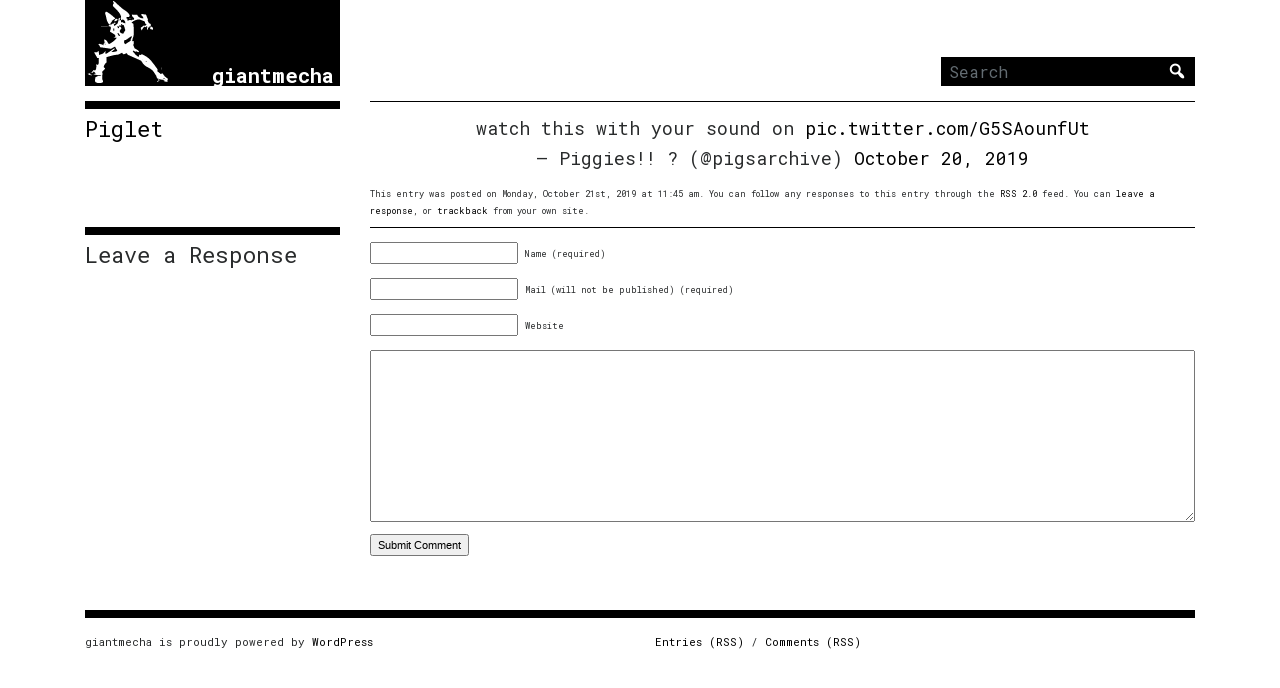

--- FILE ---
content_type: text/html; charset=UTF-8
request_url: https://giantmecha.com/2019/10/21/piglet-16/
body_size: 9450
content:
<!DOCTYPE html>
<html lang="en">
<head>
<meta charset="utf-8">
<meta name="viewport" content="width=device-width, initial-scale=1, user-scalable=no" />
<meta http-equiv="x-ua-compatible" content="ie=edge">

<title>giantmecha  // Blog Archive    //  Piglet</title>

<link rel="alternate" type="application/rss+xml" title="giantmecha RSS Feed" href="https://giantmecha.com/feed/" />

<link rel="icon" type="image/png" href="https://giantmecha.com/favicon.png"/>
<link rel="pingback" href="https://giantmecha.com/xmlrpc.php" />

<meta name='robots' content='max-image-preview:large' />
	<style>img:is([sizes="auto" i], [sizes^="auto," i]) { contain-intrinsic-size: 3000px 1500px }</style>
	<link rel='dns-prefetch' href='//stats.wp.com' />
<link rel='dns-prefetch' href='//maxcdn.bootstrapcdn.com' />
<link rel='dns-prefetch' href='//fonts.googleapis.com' />
<link rel="alternate" type="application/rss+xml" title="giantmecha &raquo; Piglet Comments Feed" href="https://giantmecha.com/2019/10/21/piglet-16/feed/" />
<script type="text/javascript">
/* <![CDATA[ */
window._wpemojiSettings = {"baseUrl":"https:\/\/s.w.org\/images\/core\/emoji\/15.0.3\/72x72\/","ext":".png","svgUrl":"https:\/\/s.w.org\/images\/core\/emoji\/15.0.3\/svg\/","svgExt":".svg","source":{"concatemoji":"https:\/\/giantmecha.com\/wp-includes\/js\/wp-emoji-release.min.js?ver=6.7.4"}};
/*! This file is auto-generated */
!function(i,n){var o,s,e;function c(e){try{var t={supportTests:e,timestamp:(new Date).valueOf()};sessionStorage.setItem(o,JSON.stringify(t))}catch(e){}}function p(e,t,n){e.clearRect(0,0,e.canvas.width,e.canvas.height),e.fillText(t,0,0);var t=new Uint32Array(e.getImageData(0,0,e.canvas.width,e.canvas.height).data),r=(e.clearRect(0,0,e.canvas.width,e.canvas.height),e.fillText(n,0,0),new Uint32Array(e.getImageData(0,0,e.canvas.width,e.canvas.height).data));return t.every(function(e,t){return e===r[t]})}function u(e,t,n){switch(t){case"flag":return n(e,"\ud83c\udff3\ufe0f\u200d\u26a7\ufe0f","\ud83c\udff3\ufe0f\u200b\u26a7\ufe0f")?!1:!n(e,"\ud83c\uddfa\ud83c\uddf3","\ud83c\uddfa\u200b\ud83c\uddf3")&&!n(e,"\ud83c\udff4\udb40\udc67\udb40\udc62\udb40\udc65\udb40\udc6e\udb40\udc67\udb40\udc7f","\ud83c\udff4\u200b\udb40\udc67\u200b\udb40\udc62\u200b\udb40\udc65\u200b\udb40\udc6e\u200b\udb40\udc67\u200b\udb40\udc7f");case"emoji":return!n(e,"\ud83d\udc26\u200d\u2b1b","\ud83d\udc26\u200b\u2b1b")}return!1}function f(e,t,n){var r="undefined"!=typeof WorkerGlobalScope&&self instanceof WorkerGlobalScope?new OffscreenCanvas(300,150):i.createElement("canvas"),a=r.getContext("2d",{willReadFrequently:!0}),o=(a.textBaseline="top",a.font="600 32px Arial",{});return e.forEach(function(e){o[e]=t(a,e,n)}),o}function t(e){var t=i.createElement("script");t.src=e,t.defer=!0,i.head.appendChild(t)}"undefined"!=typeof Promise&&(o="wpEmojiSettingsSupports",s=["flag","emoji"],n.supports={everything:!0,everythingExceptFlag:!0},e=new Promise(function(e){i.addEventListener("DOMContentLoaded",e,{once:!0})}),new Promise(function(t){var n=function(){try{var e=JSON.parse(sessionStorage.getItem(o));if("object"==typeof e&&"number"==typeof e.timestamp&&(new Date).valueOf()<e.timestamp+604800&&"object"==typeof e.supportTests)return e.supportTests}catch(e){}return null}();if(!n){if("undefined"!=typeof Worker&&"undefined"!=typeof OffscreenCanvas&&"undefined"!=typeof URL&&URL.createObjectURL&&"undefined"!=typeof Blob)try{var e="postMessage("+f.toString()+"("+[JSON.stringify(s),u.toString(),p.toString()].join(",")+"));",r=new Blob([e],{type:"text/javascript"}),a=new Worker(URL.createObjectURL(r),{name:"wpTestEmojiSupports"});return void(a.onmessage=function(e){c(n=e.data),a.terminate(),t(n)})}catch(e){}c(n=f(s,u,p))}t(n)}).then(function(e){for(var t in e)n.supports[t]=e[t],n.supports.everything=n.supports.everything&&n.supports[t],"flag"!==t&&(n.supports.everythingExceptFlag=n.supports.everythingExceptFlag&&n.supports[t]);n.supports.everythingExceptFlag=n.supports.everythingExceptFlag&&!n.supports.flag,n.DOMReady=!1,n.readyCallback=function(){n.DOMReady=!0}}).then(function(){return e}).then(function(){var e;n.supports.everything||(n.readyCallback(),(e=n.source||{}).concatemoji?t(e.concatemoji):e.wpemoji&&e.twemoji&&(t(e.twemoji),t(e.wpemoji)))}))}((window,document),window._wpemojiSettings);
/* ]]> */
</script>
<style id='wp-emoji-styles-inline-css' type='text/css'>

	img.wp-smiley, img.emoji {
		display: inline !important;
		border: none !important;
		box-shadow: none !important;
		height: 1em !important;
		width: 1em !important;
		margin: 0 0.07em !important;
		vertical-align: -0.1em !important;
		background: none !important;
		padding: 0 !important;
	}
</style>
<link rel='stylesheet' id='wp-block-library-css' href='https://giantmecha.com/wp-includes/css/dist/block-library/style.min.css?ver=6.7.4' type='text/css' media='all' />
<link rel='stylesheet' id='mediaelement-css' href='https://giantmecha.com/wp-includes/js/mediaelement/mediaelementplayer-legacy.min.css?ver=4.2.17' type='text/css' media='all' />
<link rel='stylesheet' id='wp-mediaelement-css' href='https://giantmecha.com/wp-includes/js/mediaelement/wp-mediaelement.min.css?ver=6.7.4' type='text/css' media='all' />
<style id='jetpack-sharing-buttons-style-inline-css' type='text/css'>
.jetpack-sharing-buttons__services-list{display:flex;flex-direction:row;flex-wrap:wrap;gap:0;list-style-type:none;margin:5px;padding:0}.jetpack-sharing-buttons__services-list.has-small-icon-size{font-size:12px}.jetpack-sharing-buttons__services-list.has-normal-icon-size{font-size:16px}.jetpack-sharing-buttons__services-list.has-large-icon-size{font-size:24px}.jetpack-sharing-buttons__services-list.has-huge-icon-size{font-size:36px}@media print{.jetpack-sharing-buttons__services-list{display:none!important}}.editor-styles-wrapper .wp-block-jetpack-sharing-buttons{gap:0;padding-inline-start:0}ul.jetpack-sharing-buttons__services-list.has-background{padding:1.25em 2.375em}
</style>
<style id='classic-theme-styles-inline-css' type='text/css'>
/*! This file is auto-generated */
.wp-block-button__link{color:#fff;background-color:#32373c;border-radius:9999px;box-shadow:none;text-decoration:none;padding:calc(.667em + 2px) calc(1.333em + 2px);font-size:1.125em}.wp-block-file__button{background:#32373c;color:#fff;text-decoration:none}
</style>
<style id='global-styles-inline-css' type='text/css'>
:root{--wp--preset--aspect-ratio--square: 1;--wp--preset--aspect-ratio--4-3: 4/3;--wp--preset--aspect-ratio--3-4: 3/4;--wp--preset--aspect-ratio--3-2: 3/2;--wp--preset--aspect-ratio--2-3: 2/3;--wp--preset--aspect-ratio--16-9: 16/9;--wp--preset--aspect-ratio--9-16: 9/16;--wp--preset--color--black: #000000;--wp--preset--color--cyan-bluish-gray: #abb8c3;--wp--preset--color--white: #ffffff;--wp--preset--color--pale-pink: #f78da7;--wp--preset--color--vivid-red: #cf2e2e;--wp--preset--color--luminous-vivid-orange: #ff6900;--wp--preset--color--luminous-vivid-amber: #fcb900;--wp--preset--color--light-green-cyan: #7bdcb5;--wp--preset--color--vivid-green-cyan: #00d084;--wp--preset--color--pale-cyan-blue: #8ed1fc;--wp--preset--color--vivid-cyan-blue: #0693e3;--wp--preset--color--vivid-purple: #9b51e0;--wp--preset--gradient--vivid-cyan-blue-to-vivid-purple: linear-gradient(135deg,rgba(6,147,227,1) 0%,rgb(155,81,224) 100%);--wp--preset--gradient--light-green-cyan-to-vivid-green-cyan: linear-gradient(135deg,rgb(122,220,180) 0%,rgb(0,208,130) 100%);--wp--preset--gradient--luminous-vivid-amber-to-luminous-vivid-orange: linear-gradient(135deg,rgba(252,185,0,1) 0%,rgba(255,105,0,1) 100%);--wp--preset--gradient--luminous-vivid-orange-to-vivid-red: linear-gradient(135deg,rgba(255,105,0,1) 0%,rgb(207,46,46) 100%);--wp--preset--gradient--very-light-gray-to-cyan-bluish-gray: linear-gradient(135deg,rgb(238,238,238) 0%,rgb(169,184,195) 100%);--wp--preset--gradient--cool-to-warm-spectrum: linear-gradient(135deg,rgb(74,234,220) 0%,rgb(151,120,209) 20%,rgb(207,42,186) 40%,rgb(238,44,130) 60%,rgb(251,105,98) 80%,rgb(254,248,76) 100%);--wp--preset--gradient--blush-light-purple: linear-gradient(135deg,rgb(255,206,236) 0%,rgb(152,150,240) 100%);--wp--preset--gradient--blush-bordeaux: linear-gradient(135deg,rgb(254,205,165) 0%,rgb(254,45,45) 50%,rgb(107,0,62) 100%);--wp--preset--gradient--luminous-dusk: linear-gradient(135deg,rgb(255,203,112) 0%,rgb(199,81,192) 50%,rgb(65,88,208) 100%);--wp--preset--gradient--pale-ocean: linear-gradient(135deg,rgb(255,245,203) 0%,rgb(182,227,212) 50%,rgb(51,167,181) 100%);--wp--preset--gradient--electric-grass: linear-gradient(135deg,rgb(202,248,128) 0%,rgb(113,206,126) 100%);--wp--preset--gradient--midnight: linear-gradient(135deg,rgb(2,3,129) 0%,rgb(40,116,252) 100%);--wp--preset--font-size--small: 13px;--wp--preset--font-size--medium: 20px;--wp--preset--font-size--large: 36px;--wp--preset--font-size--x-large: 42px;--wp--preset--spacing--20: 0.44rem;--wp--preset--spacing--30: 0.67rem;--wp--preset--spacing--40: 1rem;--wp--preset--spacing--50: 1.5rem;--wp--preset--spacing--60: 2.25rem;--wp--preset--spacing--70: 3.38rem;--wp--preset--spacing--80: 5.06rem;--wp--preset--shadow--natural: 6px 6px 9px rgba(0, 0, 0, 0.2);--wp--preset--shadow--deep: 12px 12px 50px rgba(0, 0, 0, 0.4);--wp--preset--shadow--sharp: 6px 6px 0px rgba(0, 0, 0, 0.2);--wp--preset--shadow--outlined: 6px 6px 0px -3px rgba(255, 255, 255, 1), 6px 6px rgba(0, 0, 0, 1);--wp--preset--shadow--crisp: 6px 6px 0px rgba(0, 0, 0, 1);}:where(.is-layout-flex){gap: 0.5em;}:where(.is-layout-grid){gap: 0.5em;}body .is-layout-flex{display: flex;}.is-layout-flex{flex-wrap: wrap;align-items: center;}.is-layout-flex > :is(*, div){margin: 0;}body .is-layout-grid{display: grid;}.is-layout-grid > :is(*, div){margin: 0;}:where(.wp-block-columns.is-layout-flex){gap: 2em;}:where(.wp-block-columns.is-layout-grid){gap: 2em;}:where(.wp-block-post-template.is-layout-flex){gap: 1.25em;}:where(.wp-block-post-template.is-layout-grid){gap: 1.25em;}.has-black-color{color: var(--wp--preset--color--black) !important;}.has-cyan-bluish-gray-color{color: var(--wp--preset--color--cyan-bluish-gray) !important;}.has-white-color{color: var(--wp--preset--color--white) !important;}.has-pale-pink-color{color: var(--wp--preset--color--pale-pink) !important;}.has-vivid-red-color{color: var(--wp--preset--color--vivid-red) !important;}.has-luminous-vivid-orange-color{color: var(--wp--preset--color--luminous-vivid-orange) !important;}.has-luminous-vivid-amber-color{color: var(--wp--preset--color--luminous-vivid-amber) !important;}.has-light-green-cyan-color{color: var(--wp--preset--color--light-green-cyan) !important;}.has-vivid-green-cyan-color{color: var(--wp--preset--color--vivid-green-cyan) !important;}.has-pale-cyan-blue-color{color: var(--wp--preset--color--pale-cyan-blue) !important;}.has-vivid-cyan-blue-color{color: var(--wp--preset--color--vivid-cyan-blue) !important;}.has-vivid-purple-color{color: var(--wp--preset--color--vivid-purple) !important;}.has-black-background-color{background-color: var(--wp--preset--color--black) !important;}.has-cyan-bluish-gray-background-color{background-color: var(--wp--preset--color--cyan-bluish-gray) !important;}.has-white-background-color{background-color: var(--wp--preset--color--white) !important;}.has-pale-pink-background-color{background-color: var(--wp--preset--color--pale-pink) !important;}.has-vivid-red-background-color{background-color: var(--wp--preset--color--vivid-red) !important;}.has-luminous-vivid-orange-background-color{background-color: var(--wp--preset--color--luminous-vivid-orange) !important;}.has-luminous-vivid-amber-background-color{background-color: var(--wp--preset--color--luminous-vivid-amber) !important;}.has-light-green-cyan-background-color{background-color: var(--wp--preset--color--light-green-cyan) !important;}.has-vivid-green-cyan-background-color{background-color: var(--wp--preset--color--vivid-green-cyan) !important;}.has-pale-cyan-blue-background-color{background-color: var(--wp--preset--color--pale-cyan-blue) !important;}.has-vivid-cyan-blue-background-color{background-color: var(--wp--preset--color--vivid-cyan-blue) !important;}.has-vivid-purple-background-color{background-color: var(--wp--preset--color--vivid-purple) !important;}.has-black-border-color{border-color: var(--wp--preset--color--black) !important;}.has-cyan-bluish-gray-border-color{border-color: var(--wp--preset--color--cyan-bluish-gray) !important;}.has-white-border-color{border-color: var(--wp--preset--color--white) !important;}.has-pale-pink-border-color{border-color: var(--wp--preset--color--pale-pink) !important;}.has-vivid-red-border-color{border-color: var(--wp--preset--color--vivid-red) !important;}.has-luminous-vivid-orange-border-color{border-color: var(--wp--preset--color--luminous-vivid-orange) !important;}.has-luminous-vivid-amber-border-color{border-color: var(--wp--preset--color--luminous-vivid-amber) !important;}.has-light-green-cyan-border-color{border-color: var(--wp--preset--color--light-green-cyan) !important;}.has-vivid-green-cyan-border-color{border-color: var(--wp--preset--color--vivid-green-cyan) !important;}.has-pale-cyan-blue-border-color{border-color: var(--wp--preset--color--pale-cyan-blue) !important;}.has-vivid-cyan-blue-border-color{border-color: var(--wp--preset--color--vivid-cyan-blue) !important;}.has-vivid-purple-border-color{border-color: var(--wp--preset--color--vivid-purple) !important;}.has-vivid-cyan-blue-to-vivid-purple-gradient-background{background: var(--wp--preset--gradient--vivid-cyan-blue-to-vivid-purple) !important;}.has-light-green-cyan-to-vivid-green-cyan-gradient-background{background: var(--wp--preset--gradient--light-green-cyan-to-vivid-green-cyan) !important;}.has-luminous-vivid-amber-to-luminous-vivid-orange-gradient-background{background: var(--wp--preset--gradient--luminous-vivid-amber-to-luminous-vivid-orange) !important;}.has-luminous-vivid-orange-to-vivid-red-gradient-background{background: var(--wp--preset--gradient--luminous-vivid-orange-to-vivid-red) !important;}.has-very-light-gray-to-cyan-bluish-gray-gradient-background{background: var(--wp--preset--gradient--very-light-gray-to-cyan-bluish-gray) !important;}.has-cool-to-warm-spectrum-gradient-background{background: var(--wp--preset--gradient--cool-to-warm-spectrum) !important;}.has-blush-light-purple-gradient-background{background: var(--wp--preset--gradient--blush-light-purple) !important;}.has-blush-bordeaux-gradient-background{background: var(--wp--preset--gradient--blush-bordeaux) !important;}.has-luminous-dusk-gradient-background{background: var(--wp--preset--gradient--luminous-dusk) !important;}.has-pale-ocean-gradient-background{background: var(--wp--preset--gradient--pale-ocean) !important;}.has-electric-grass-gradient-background{background: var(--wp--preset--gradient--electric-grass) !important;}.has-midnight-gradient-background{background: var(--wp--preset--gradient--midnight) !important;}.has-small-font-size{font-size: var(--wp--preset--font-size--small) !important;}.has-medium-font-size{font-size: var(--wp--preset--font-size--medium) !important;}.has-large-font-size{font-size: var(--wp--preset--font-size--large) !important;}.has-x-large-font-size{font-size: var(--wp--preset--font-size--x-large) !important;}
:where(.wp-block-post-template.is-layout-flex){gap: 1.25em;}:where(.wp-block-post-template.is-layout-grid){gap: 1.25em;}
:where(.wp-block-columns.is-layout-flex){gap: 2em;}:where(.wp-block-columns.is-layout-grid){gap: 2em;}
:root :where(.wp-block-pullquote){font-size: 1.5em;line-height: 1.6;}
</style>
<link rel='stylesheet' id='bootstrap-css' href='https://maxcdn.bootstrapcdn.com/bootstrap/4.0.0-alpha.6/css/bootstrap.min.css?ver=6.7.4' type='text/css' media='all' />
<link rel='stylesheet' id='roboto_mono-css' href='https://fonts.googleapis.com/css?family=Roboto+Mono%3A300%2C400%2C700&#038;ver=6.7.4' type='text/css' media='all' />
<link rel='stylesheet' id='dashicons-css' href='https://giantmecha.com/wp-includes/css/dashicons.min.css?ver=6.7.4' type='text/css' media='all' />
<link rel='stylesheet' id='style-css' href='https://giantmecha.com/wp-content/themes/giantmecha/style.css?ver=6.7.4' type='text/css' media='all' />
<script type="text/javascript" src="https://giantmecha.com/wp-includes/js/jquery/jquery.min.js?ver=3.7.1" id="jquery-core-js"></script>
<script type="text/javascript" src="https://giantmecha.com/wp-includes/js/jquery/jquery-migrate.min.js?ver=3.4.1" id="jquery-migrate-js"></script>
<script type="text/javascript" src="https://giantmecha.com/wp-content/plugins/google-analyticator/external-tracking.min.js?ver=6.5.7" id="ga-external-tracking-js"></script>
<link rel="https://api.w.org/" href="https://giantmecha.com/wp-json/" /><link rel="alternate" title="JSON" type="application/json" href="https://giantmecha.com/wp-json/wp/v2/posts/65755" /><link rel="EditURI" type="application/rsd+xml" title="RSD" href="https://giantmecha.com/xmlrpc.php?rsd" />
<meta name="generator" content="WordPress 6.7.4" />
<link rel="canonical" href="https://giantmecha.com/2019/10/21/piglet-16/" />
<link rel='shortlink' href='https://giantmecha.com/?p=65755' />
<link rel="alternate" title="oEmbed (JSON)" type="application/json+oembed" href="https://giantmecha.com/wp-json/oembed/1.0/embed?url=https%3A%2F%2Fgiantmecha.com%2F2019%2F10%2F21%2Fpiglet-16%2F" />
<link rel="alternate" title="oEmbed (XML)" type="text/xml+oembed" href="https://giantmecha.com/wp-json/oembed/1.0/embed?url=https%3A%2F%2Fgiantmecha.com%2F2019%2F10%2F21%2Fpiglet-16%2F&#038;format=xml" />
	<style>img#wpstats{display:none}</style>
		<!-- Google Analytics Tracking by Google Analyticator 6.5.7 -->
<script type="text/javascript">
    var analyticsFileTypes = [];
    var analyticsSnippet = 'enabled';
    var analyticsEventTracking = 'enabled';
</script>
<script type="text/javascript">
	var _gaq = _gaq || [];
  
	_gaq.push(['_setAccount', 'UA-15360555-1']);
    _gaq.push(['_addDevId', 'i9k95']); // Google Analyticator App ID with Google
	_gaq.push(['_trackPageview']);

	(function() {
		var ga = document.createElement('script'); ga.type = 'text/javascript'; ga.async = true;
		                ga.src = ('https:' == document.location.protocol ? 'https://ssl' : 'http://www') + '.google-analytics.com/ga.js';
		                var s = document.getElementsByTagName('script')[0]; s.parentNode.insertBefore(ga, s);
	})();
</script>
</head>
<body>
<div id="header" class="container">
	<div class="row">
		<div class="col-md-3">
			<h1 class="brand mb-0">
					<a href="https://giantmecha.com/">
					<?xml version="1.0" encoding="utf-8"?>					<!-- Generator: Adobe Illustrator 19.1.0, SVG Export Plug-In . SVG Version: 6.00 Build 0)  -->
					<svg version="1.1" id="Layer_1" xmlns="http://www.w3.org/2000/svg" xmlns:xlink="http://www.w3.org/1999/xlink" x="0px" y="0px"
						 viewBox="0 0 173 170" style="enable-background:new 0 0 173 170;" xml:space="preserve">
					<g id="mecha">
						<g>
							<path d="M12.6,149.1c1.7-1.8,3.5-3.7,5.5-5.9c0.5,0.3,1.3,0.8,2.1,1.2c0.5-0.3,1.1-0.6,1.7-1c1.3-3.6,2.4-7.1,0.9-11.4
								c1.4,0.3,2.6,0.5,4.2,0.7c2.9-4.3,0.8-9.3,1.6-14.1c-1,0.1-1.8,0.2-3.2,0.4c-2.1-3.8-4.3-7.7-6.7-11.9c2.3-0.1,4.5-0.2,6.7-0.3
								c0.6-0.9,1.1-1.7,1.7-2.7c0.5,0.7,1.2,1.3,1.3,2c0.3,2.1,0.3,4.1,0.4,6.5c3.1-1.1,5.8-1.6,8.1-2.9c1.9-1.1,3.4-3,5.8-5.2
								c-0.6,2.3-0.9,3.5-1.3,5c1.3,0.2,2.4,0.3,3,0.4c5.5-3.7,10.6-7.2,15.8-10.7c0.3,0.2,0.6,0.6,1.4,1.3c-2.4,1.9-4.7,3.8-7.2,5.9
								c5.9,0.1,9.7-0.7,12.2-2.3c-1.5-2.7-3.1-5.5-4.8-8.6c-2.9,1.5-5.5,2.9-8.5,4.4c-7-1-14.4-2.1-22.3-3.2c-0.2-0.7-0.5-1.8-0.8-3
								c-0.7-0.6-1.6-1.3-2.5-2c0.4-0.8,0.8-1.6,1.1-2.2c2.4,0.7,4.7,1.3,7.2,2c0.4,0.3,1,0.9,1.6,1.5c0.3-0.1,0.5-0.2,0.8-0.3
								c-0.2-0.8-0.4-1.6-0.6-2.5c0.8-0.6,1.7-1.3,2.7-2.1c-0.4-2.2-0.7-4.4-1.2-7.3c6.2,0.9,6.8,6.2,9.8,9.4c4.4-1.1,13.3-7.9,16.4-12.9
								c-2.2-0.2-4.3-0.3-6.4-0.5c0-0.1,0-0.3-0.1-0.4c1-0.2,1.9-0.5,3.2-0.8c0.1-1.2,0.2-2.5,0.2-3.5c-0.2-0.4-0.3-0.6-0.4-0.7
								c-3.6-2.3-7.1-4.5-10.5-6.7c-0.1-3.6,3.6-6.3,1.1-10.1c-1.1-0.3-2.5-0.7-4.4-1.2c1.1-1.1,2.1-2,3.1-3.1c-1.2-0.8-2.2-1.5-3.3-2.2
								c-4.3-6.4-3.9-14.2-6.7-21.2c0.5-0.9,1.1-1.9,1.7-3c0.8,0.2,1.7,0.2,2.4,0.6c6,3.6,11.5,7.9,17,13.3c-2.8,1.9-5,3.5-7.3,5.1
								c0,0.1,0.2,0.7,0.4,1.4c-1,1.1-2,2.2-2.8,3.1c0,1.2,0,2.2,0,4.3c1.5-1.5,2.5-2.4,3.5-3.4c0.4,0.1,1.1,0.3,1.7,0.5
								c1.1-0.9,2.2-1.9,3.5-3c0.7,0.6,1.3,1.1,1.9,1.7c-1.4,0.8-2.6,1.6-4,2.4c0.5,1.3,1,2.5,1.4,3.5c2.2-1.9,4.4-3.7,6.8-5.7
								c-0.2-3.1,2.8-5.7,1.3-9.3c1.2-0.7,2.5-1.5,3.8-2.3c0.2,0.2,0.4,0.4,0.6,0.5c-0.8,1.6-1.6,3.3-2.5,5.2c1.4-0.3,2.6-0.5,3.8-0.8
								c-1.2,2,0,3.7,0.3,5.7c0.5-0.6,0.9-1.1,1.4-1.7c1.7,1,3.3,1.9,4.7,2.7c1-0.5,1.6-0.7,2.1-1c0.1-3.2-2-5-4.8-6.8
								c-1.1,0.3-2.4,0.8-3.8,1.2c0-1-0.1-2,0-3c0.5-4.8-1.3-8.4-4.3-12.4c-3.7-4.9-8.4-8.6-12.3-12.9c-1.2-2.7,0.5-4.5,1.5-6.2
								c-0.7-1.7-1.3-3.2-1.9-4.7c0.7,0,1.3,0,2,0c5.6,5.1,11.1,10.3,16.9,15.2c2.6,2.2,5.6,3.8,8.3,5.8c3,2.3,5.9,4.8,7.5,8.4
								c-0.4,1.1-0.7,2.1-1.2,3.4c-1.5,0.1-3.2,0.2-5.1,0.4c-0.3,0.7-0.6,1.4-1,2.3c0.7,0.3,1.4,0.5,2.3,0.8c0.1,1.4,0.3,2.8,0.4,4.7
								c2.7-1.1,5-3.6,8-0.8c0.8-3.3,6,0.5,5.7-4.2c-1-2.9-5.4-3.7-4.7-8c3.6,0.2,7,0.3,11,0.5c2,5.2,6.7,6.8,12.5,7.4
								c0.9-4.1-4.2-4.9-4.3-8.5c3.4-1.7,6.5,1.2,9.9,0.5c1.3,3.2,2.5,6.3,4,10.1c-1.4,2.2,0.7,4.7,2,7.4c1,0.5,2.2,1,3.6,1.7
								c0,1.7,0,3.3,0,4.9l0.1-0.1c-0.8-0.1-1.6-0.2-2.7-0.3c0,0.5,0.1,1.1,0.2,2c-0.7,0.2-1.5,0.5-2.3,0.8c-0.6,1.6-1.2,3.1-1.9,5.1
								c-1.6-1.7-1.2-2.8-0.7-4.1c0.3-1,0.1-2.1,0.1-3.2c-0.4-0.3-0.7-0.5-1.1-0.8c-0.4,0.9-0.7,1.7-1,2.5c-1.4-0.4-2.4-0.7-4.1-1.2
								c-1.7,2.4-3.4,4.8-5.5,7.8c-0.6-2-1-3.6-1.6-5.5c2.2-1.6,4.6-3.3,6.9-4.9c0.9,0.6,1.6,1,2,1.3c1.2-1.4,2.2-2.6,3.3-3.9
								c-0.9-0.4-1.9-0.8-3.1-1.3c-0.2-1.6-0.5-3.2-0.6-4.1c-4-1.6-7.7-3-11-4.3c-6.3,0.2-11.6,2.4-16.5,6.6c1.1,0.7,2,1.3,3.8,2.3
								c0.3,2.6,0.7,5.8,0.9,9c0.2,3.2-0.1,6.3,0.1,9.5c0.2,4.1-0.6,7.8-2.2,11.5c-0.7,1.7-0.7,3.8-1.1,5.8c1.2-0.2,1.8-0.3,2.8-0.5
								c0.8,3,0.7,5.8-0.6,8.4c0.9,2.3,1.8,4.4,2.7,6.5c3,2.5,7.7,3.1,9.4,7.5c-2.5,1.5-3.8-0.7-6.2-1.2c-0.2,0.1-1,0.4-1.9,0.8
								c-1.1-0.7-2.3-1.5-3.7-2.5c-0.5,0.8-1,1.4-1.3,1.9c3.8,4.1,6.6,8.8,12.1,11.3c0.5-1.5,0.9-3,1.4-4.7c1.2,0.3,2.4,0.6,3.8,1
								c0.4-1,0.7-1.9,0.8-2.3c3.4,1.8,7,3.3,10.2,5.5c3.2,2.2,6.4,4.8,9,7.8c4.6,5.4,8.7,11.2,13.6,17.7c0,0.6-0.2,2.3-0.3,4.3
								c2.1,1.7,4.4,3.6,6.8,5.6c1.3-0.4,2.6-0.8,4.2-1.3c2.1,4.8,6,8,10.4,10.8c0,1,0,2,0,3c-1.3,0.7-1.3,1.3,0,2c0,0.3,0,0.7,0,1
								c-3.8,0.9-6.4,0.4-8.6-1.8c1.4-0.6,2.7-1.2,4.1-1.7c-5.9,0.7-11.4-0.8-17.4-3.1c-1.4-2.2-1-6-4-8.1c-2.7-6.8-8.1-11-14.5-14.1
								c-5.4-2.6-10.2-5.9-12.9-11.7c-0.6-1.3-2-2.2-2.4-2.6c-9.3-4.1-17.8-7.8-26.5-11.7c-0.7-0.9-1.5-2.1-2.4-3.3c-2.8,0.5-5,3.4-8,1.6
								c-0.3-0.8-0.7-1.7-1.1-2.7c-3,1.5-5.6,2.8-7.7,3.9c-9.2,0.8-17.4,3-25,5.6c0.2,3.6,0.4,6.9,0.6,10c-3,2.9-5.5,5.7-6.2,9.8
								c1,1.1,1.9,2.2,3.2,3.7c-2,2-3.9,3.9-6.2,6.1c0.2,1.4,0.6,3.1,0.5,4.8c-0.4,4.9-1.5,9.8,1.3,14.5c0.3,0.5-0.2,1.5-0.3,2.2
								c-1.1,0.4-2.3,0.9-3.4,1.4c-2.7,0-5.3,0-8,0c-1.1-0.5-2.3-0.9-3.8-1.5c-3.1-3,0.3-6.5-0.3-9.9c1.8-0.9,3.3-1.7,5.4-2.8
								c1.8,0,4,0,6.8,0c-2.8-2.8-5.8-1.2-8.4-1.8c-2.5-0.6-5-1-8.3-1.7c2-0.6,3.2-0.9,5.3-1.6c-1.7-1.9-2.9-3.2-4.2-4.6
								C17.1,149.1,14.9,149.3,12.6,149.1C12.5,149,12.6,149.1,12.6,149.1z M69.5,54c1.6,0.4,3.2,0.8,4.1,1c0.8,1.8,1.2,2.7,1.4,3.1
								c-1.4,1.9-2.5,3.5-3.7,5.2c0.8,1.7,1.4,3,1.9,4.2c1.8,0.5,3.3,1,5.4,1.6c1.6-2.5,3.1-5.1,4.4-7.2c-1.1-4-2.1-7.4-3.1-10.7
								c-0.3,0.2-0.9,0.6-1.3,0.8c-2.1-0.4-1.8-3.8-4.5-2.6c0.4,0.8,0.7,1.6,1.2,2.5c-1.9,0.2-3.7,0.4-5.4,0.5c-0.1,0.8-0.1,1.2-0.1,1.7
								c-0.8-0.3-1.7-0.6-2.6-0.9c-0.2,3-0.2,3,1.7,4.8c0.5-0.4,1-0.8,1.4-1C69.8,55.8,69.6,54.9,69.5,54z M94.4,83.3
								c-0.2-0.4-0.5-0.8-0.7-1.2c1.1-2.5,2.1-5,3.3-7.8c-2.5,0-4.1,1.6-6,2.8c-3.3,2.1-5.8,5.5-10.4,5.2c0.3,3-1.2,5.9,2.3,8.3
								C86.7,88.1,90.6,85.7,94.4,83.3z M72.4,74c-1.5-2.6-1.9-5.4-4.6-6.7c-0.4,0.5-0.7,0.8-1,1.2C68.9,73,68.9,73,72.4,74z M59,64.3
								c2.1-2.1,1.3-4.1,1.3-6.2c-1,0.1-1.7,0.2-2.2,0.2C58.4,60.3,58.6,62,59,64.3z M162.1,159.9c-0.2,0.7-0.3,1.2-0.6,2
								c1-0.1,1.7-0.1,3.3-0.3C163.5,160.8,162.9,160.4,162.1,159.9z M126.8,126.9c0.2-0.4,0.4-0.8,0.5-1.1c-0.8-0.2-1.6-0.4-2.5-0.6
								c-0.1,0.2-0.1,0.4-0.2,0.5C125.4,126.1,126.1,126.5,126.8,126.9z M42.4,90.7c-0.2-0.2-0.4-0.4-0.5-0.5c-0.4,0.4-0.8,0.7-1.3,1.1
								c0.2,0.2,0.4,0.4,0.7,0.6C41.6,91.5,42,91.1,42.4,90.7z M83.2,48.4c-0.2,0.2-0.4,0.3-0.6,0.5c0.4,0.3,0.8,0.6,1.3,0.9
								c0.1-0.1,0.2-0.2,0.3-0.3C83.8,49.1,83.5,48.7,83.2,48.4z M117.9,122.5c0.3,0.1,0.6,0.2,0.8,0.3c0-0.2,0-0.4,0-0.6
								C118.4,122.3,118.1,122.4,117.9,122.5z M42.2,87.4c-0.1,0-0.2,0-0.3,0c0,0.4,0,0.8,0,1.1c0.1,0,0.2,0,0.2,0
								C42.1,88.1,42.1,87.7,42.2,87.4z"/>
							<path d="M135.5,54c1.9,0.9,4,1.7,4.6,4.1c0.2,0.8-0.2,1.7-0.3,2.7c-1.8-0.4-3.2-0.7-4.8-1c-0.3-0.6-0.7-1.3-1-1.9
								c0.6-1.4,1.1-2.7,1.6-4L135.5,54z"/>
							<path d="M157.7,142.4c0-1.3,0-2.7,0-4c0.2,0,0.4,0,0.5,0c0,1.3,0,2.6,0,4C158.1,142.4,157.9,142.4,157.7,142.4z"/>
							<path d="M93.7,38.2c-0.6,0.3-1,0.7-1.3,0.7c-0.3-0.1-0.7-0.6-0.7-0.9c0-0.3,0.6-0.7,0.9-0.7C92.9,37.2,93.2,37.7,93.7,38.2z"/>
							<path d="M63.7,38.2c1.5,0.5,2.5,0.8,3.5,1.1c0.6,1.7-1.9,3.5-6.2,4.5C59.5,40.9,62.4,40.1,63.7,38.2z"/>
							<path d="M10.4,149.9c0.1,0.8,0.2,1.6,0.3,2.7c1.4,0.2,2.8,0.4,4.2,0.6c-0.1,1.7-5.4,0.8-9.6-1.8c2-0.5,3.6-1,5.2-1.4
								C10.5,150,10.4,149.9,10.4,149.9z"/>
							<path d="M32.9,53.2c4.7,0,9.4,0,14.1,0c0,0.2,0,0.3,0,0.5c-4.7,0-9.4,0-14.1,0C32.9,53.6,32.9,53.4,32.9,53.2z"/>
							<path d="M10.5,150c0.7-0.3,1.4-0.7,2-1c0,0-0.1-0.1-0.1-0.1c-0.7,0.3-1.4,0.6-2.1,1C10.4,149.9,10.5,150,10.5,150z"/>
							<path d="M19.1,156.5c0,0.4,0.1,0.8,0.1,1.1c-0.1,0-0.3,0-0.4,0c0-0.4,0-0.8,0-1.2C19,156.5,19.1,156.5,19.1,156.5z"/>
							<path d="M150.5,165c0.1-0.9,0.2-1.9,0.4-3.4c1.2,1,1.9,1.6,3.5,2.9c-2,0.2-3,0.3-4,0.4L150.5,165z"/>
							<path d="M150.4,164.9c0.3,0.6,0.6,1.1,1.2,2.1c-0.9,0.3-1.8,0.6-2.7,0.9c-0.2-0.3-0.3-0.5-0.5-0.8c0.7-0.7,1.4-1.4,2.1-2
								C150.5,165,150.4,164.9,150.4,164.9z"/>
						</g>
					</g>
					</svg>
					<span class="brand-text">giantmecha</span>
				</a>
			</h1>
		</div>
		<div class="col-md-4 offset-md-5 d-flex">
			<form method="get" id="searchform" class="form-inline mt-3 mt-md-0 ml-auto align-items-end" action="https://giantmecha.com/">
<label class="hidden sr-only" for="s">Search for:</label>
   <div class="input-group">
<input type="text" class="cleardefault form-control mb-0 mr-0" placeholder="Search" name="s" id="s" />
<button class="btn btn-link" type="submit" id="searchsubmit" value="Search">
   <span class="dashicons dashicons-search"></span>
</button>
</div>
</form>
		</div>
	</div>
</div>

	<div class="container">
			<div class="post" id="post-65755">
		<div class="row">
			<div class="col-md-3">
				<h2 class="title">
					<a href="https://giantmecha.com/2019/10/21/piglet-16/" class="block-link" rel="bookmark" title="Permanent Link to Piglet">Piglet</a>
				</h2>
			</div>

			<div class="col-md-9">
				<div class="post-content">
					<div class="video-container" style="clear: both; text-align: center;">
<blockquote class="twitter-tweet" data-width="550" data-dnt="true">
<p lang="en" dir="ltr">watch this with your sound on <a href="https://t.co/G5SAounfUt">pic.twitter.com/G5SAounfUt</a></p>
<p>&mdash; Piggies!! ? (@pigsarchive) <a href="https://twitter.com/pigsarchive/status/1185995728398639104?ref_src=twsrc%5Etfw">October 20, 2019</a></p></blockquote>
<p><script async src="https://platform.twitter.com/widgets.js" charset="utf-8"></script></div>
				</div>

				<div class="post-meta">
					<p>
						<small>
							This entry was posted on Monday, October 21st, 2019 at 11:45 am.
							You can follow any responses to this entry through the <a href="https://giantmecha.com/2019/10/21/piglet-16/feed/">RSS 2.0</a> feed.

															You can <a href="#respond">leave a response</a>, or <a href="https://giantmecha.com/2019/10/21/piglet-16/trackback/" rel="trackback">trackback</a> from your own site.

							
						</small>
					</p>
				</div>
			</div>
		</div>

		
<!-- You can start editing here. -->

	<div class="row">
					<!-- If comments are open, but there are no comments. -->

		 	</div>



		<div class="row">
			<div class="col-md-3">
				<h2 class="title"><a name="respond" class="block-link">Leave a Response</a></h2>
			</div>
			<div class="col-md-9">
				<div class="comment-content">
					
						<form action="https://giantmecha.com/wp-comments-post.php" method="post" id="commentform">

						
						<div class=""><p class="nomargin"><input class="span-2" type="text" name="author" id="author" value="" size="22" tabindex="1" aria-required='true' />
						<label for="author"><small>Name (required)</small></label></p></div>

						<div class=""><p class="nomargin"><input class="span-2" type="text" name="email" id="email" value="" size="22" tabindex="2" aria-required='true' />
						<label for="email"><small>Mail (will not be published) (required)</small></label></p class="nomargin"></div>

						<div class=""><p class="nomargin"><input class="span-2" type="text" name="url" id="url" value="" size="22" tabindex="3" />
						<label for="url"><small>Website</small></label></p></div>

						
						<div><p class="nomargin"><textarea class="" name="comment" id="comment" cols="100%" rows="10" tabindex="4"></textarea></p></div>

						<div class=""><p class="nomargin"><input name="submit" type="submit" id="submit" tabindex="5" value="Submit Comment" />
						<input type="hidden" name="comment_post_ID" value="65755" />
						</p></div>
						<p style="display: none;"><input type="hidden" id="akismet_comment_nonce" name="akismet_comment_nonce" value="2ba4e897fe" /></p><p style="display: none !important;" class="akismet-fields-container" data-prefix="ak_"><label>&#916;<textarea name="ak_hp_textarea" cols="45" rows="8" maxlength="100"></textarea></label><input type="hidden" id="ak_js_1" name="ak_js" value="222"/><script>document.getElementById( "ak_js_1" ).setAttribute( "value", ( new Date() ).getTime() );</script></p>
						</form>

									</div>
			</div>

			</div>
		</div>



			</div>

<div id="footer" class="container">
	<div class="row">
		<div class="col-12">
			<hr />
			<div class="row">
				<div class="col-md-offset-3 col-md-6">
					<p>
						giantmecha is proudly powered by <a href="http://wordpress.org/">WordPress</a>
					</p>
				</div>
				<div class="col-md-3">
					<p class="pull-right">
						<a href="https://giantmecha.com/feed/">Entries (RSS)</a> / <a href="https://giantmecha.com/comments/feed/">Comments (RSS)</a>
					</p>
				</div>
			</div>
		</div>
	</div>
</div>
<script type="text/javascript" id="jetpack-stats-js-before">
/* <![CDATA[ */
_stq = window._stq || [];
_stq.push([ "view", {"v":"ext","blog":"90188828","post":"65755","tz":"-8","srv":"giantmecha.com","j":"1:15.4"} ]);
_stq.push([ "clickTrackerInit", "90188828", "65755" ]);
/* ]]> */
</script>
<script type="text/javascript" src="https://stats.wp.com/e-202604.js" id="jetpack-stats-js" defer="defer" data-wp-strategy="defer"></script>
<script defer type="text/javascript" src="https://giantmecha.com/wp-content/plugins/akismet/_inc/akismet-frontend.js?ver=1762976956" id="akismet-frontend-js"></script>
</body>
</html>

<!--
Performance optimized by W3 Total Cache. Learn more: https://www.boldgrid.com/w3-total-cache/


Served from: giantmecha.com @ 2026-01-24 19:48:26 by W3 Total Cache
-->